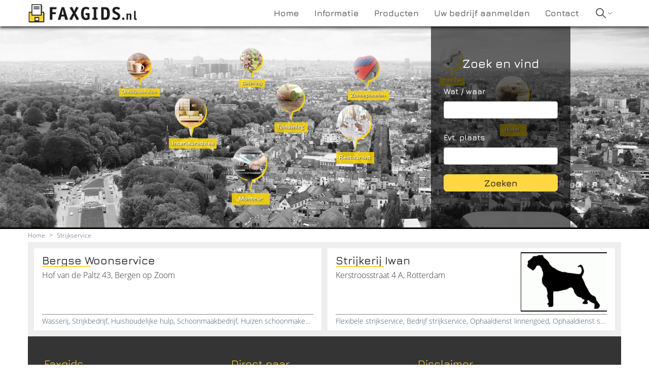

--- FILE ---
content_type: text/html; charset=UTF-8
request_url: https://www.faxgids.nl/rubriek/2402213/strijkservice.html
body_size: 2432
content:
<!doctype html>
<html lang="nl">
<head>
    <meta http-equiv="content-type" content="text/html; charset=utf-8">
    <meta http-equiv="X-UA-Compatible" content="IE=edge">
    <meta name="viewport" content="width=device-width, initial-scale=1">
    <link rel="apple-touch-icon" sizes="77x77" href="/images/favicon-77.png">
    <link rel="icon" type="image/png" sizes="32x32" href="/images/favicon-32x32.png">
    <link rel="icon" type="image/png" sizes="16x16" href="/images/favicon-16x16.png">
    <title>Strijkservice - Faxgids.nl</title>
    <link rel="stylesheet" href="/css/app.css?id=c3d88bfa07f86c343f60" />
        <meta name="description" content="Resultaten voor Strijkservice - Faxgids.nl">
    <meta name="keywords" content="Faxgids, Faxgids.nl, Strijkservice">
</head>
<body>

    <nav>
    <div class="navbar align-middle">
        <div class="navbar-wrapper container">
            <div class="fxLogo justify-between">
                <a href="/" title="Faxgids.nl">
                    <picture>
                        <source srcset="/images/faxgids-nl.webp" type="image/webp" width="216" height="40">
                        <source srcset="/images/faxgids-nl.png" type="image/png" width="216" height="40">
                        <img src="/images/faxgids-nl.png" alt="Faxgids.nl" width="216" height="40">
                    </picture>
                </a>
                <div class="fxMobile self-center">
                    <svg class="h-6 w-6" fill="none" stroke-linecap="round" stroke-linejoin="round" stroke-width="2" viewBox="0 0 24 24" stroke="currentColor"><path d="M4 6h16M4 12h16M4 18h16"></path></svg>
                </div>
            </div>
            <div class="fxMenu">
                <ul class="nav">
                    <li ><a href="/"><span>Home</span></a></li>
                    <li ><a href="/informatie" title="Informatie over Faxgids"><span>Informatie</span></a></li>
                    <li ><a href="/producten" title="De producten van Faxgids"><span>Producten</span></a></li>
                    <li ><a href="/aanmelden" title="Aanmelden"><span>Uw bedrijf aanmelden</span></a></li>
                    <li ><a href="/contact" title="Contact opnemen met Faxgids"><span>Contact</span></a></li>
                    <li class="navbar-search">
                        <svg
                            class="navbar-search-icon"
                            fill="none"
                            stroke-linecap="round"
                            stroke-linejoin="round"
                            stroke-width="2"
                            viewBox="0 0 24 24"
                            stroke="currentColor">
                            <path d="M21 21l-6-6m2-5a7 7 0 11-14 0 7 7 0 0114 0z"></path>
                        </svg>
                        <svg class="navbar-search-chevron" fill="none" stroke-linecap="round" stroke-linejoin="round" stroke-width="2" viewBox="0 0 24 24" stroke="currentColor"><path d="M19 9l-7 7-7-7"></path></svg>
                        <div class="navbar-search-box flex hidden">
                            <form action="/search/1" method="get" name="quicksearch">
                                <label for="quicksearch">
                                    <input type="text" id="quicksearch" name="trefwoord" placeholder="Wat zoekt u?">
                                </label>
                                <button type="submit">Zoeken</button>
                            </form>
                        </div>
                    </li>
                </ul>
            </div>
        </div>
    </div>
</nav>

    
    <div class="jumbotron">
    <div class="jumbotron-wrapper">
        <form action="/search/1" method="get" name="search">
            <div class="jumbotron-search">
                <div class="font-semibold pb-4">Zoek en vind</div>

                <div class="w-full pb-4">
                    <label for="trefwoord">
                        Wat / waar
                        <input type="text" id="trefwoord" name="trefwoord">
                    </label>
                </div>

                <div class="w-full pb-4">
                    <label for="plaats">
                        Evt. plaats
                        <input type="text" id="plaats" name="plaats">
                    </label>
                </div>

                <div class="w-full pb-4">
                    <button type="submit">Zoeken</button>
                </div>
            </div>
        </form>
    </div>
</div>

    <div class="container">
        <div class="breadcrumb">
            <ul class="flex">
                <li><a href="/" title="Faxgids.nl">Home</a></li>
                <li>></li>
                <li>
                    <a
                        href="/rubriek/2402213/strijkservice.html"
                        title="Strijkservice"
                    >
                        Strijkservice
                    </a>
                </li>
            </ul>
        </div>

        <div class="searchresults-wrapper">
            <div class="searchresults">
                                    <div class="">
    <div class="searchresult-company opener_1">
        <div>
                        <a href="/507f5af000_huishoudelijke-hulp-schoonmaakbedrijf-huizen-schoonmaken-bergen-op-zoom-noord-brabant.html" title="Bergse Woonservice - Bergen op Zoom (Noord-Brabant)">Bergse Woonservice</a>
            <p>Hof van de Paltz 43,  Bergen op Zoom</p>
            <p>
                                            </p>
        </div>
        <div class="searchresult-footer" title="Wasserij, Strijkbedrijf, Huishoudelijke hulp, Schoonmaakbedrijf, Huizen schoonmaken, Wasserette">
                            Wasserij, Strijkbedrijf, Huishoudelijke hulp, Schoonmaakbedrijf, Huizen schoonmaken, Wasserette
                    </div>
    </div>
</div>
                                    <div class="">
    <div class="searchresult-company opener_2">
        <div>
                            <div class="float-right">
                    <div class="logo"><img src="/logo/4f81018800/strijkerij-iwan-rotterdam" class="img-responsive" alt="Strijkerij Iwan, Rotterdam" /></div>
                </div>
                        <a href="/4f81018800_flexibele-strijkservice-brengdienst-ophaaldienst-rotterdam-zuid-holland.html" title="Strijkerij Iwan - Rotterdam (Zuid-Holland)">Strijkerij Iwan</a>
            <p>Kerstroosstraat 4 A,  Rotterdam</p>
            <p>
                                            </p>
        </div>
        <div class="searchresult-footer" title="Flexibele strijkservice, Bedrijf strijkservice, Ophaaldienst linnengoed, Ophaaldienst strijkgoed, Hotel strijklinnen , Strijkgoed ophalen, Personeelskleding strijken, Horeca strijkdienst , Particulieren strijkservice, Beddengoed en textiel strijken">
                            Flexibele strijkservice, Bedrijf strijkservice, Ophaaldienst linnengoed, Ophaaldienst strijkgoed, Hotel strijklinnen , Strijkgoed ophalen, Personeelskleding strijken, Horeca strijkdienst , Particulieren strijkservice, Beddengoed en textiel strijken
                    </div>
    </div>
</div>
                            </div>
        </div>
    </div>


    <footer>
    <div class="container">

        <div class="footer">
            <div class="flex flex-col">
                <h4>Faxgids</h4>
                <div class="flex-1">
                    <div class="hideGoogleMaps">
                        <a href="javascript:hideGoogleMaps()">De kaart niet meer tonen.</a>
                    </div>
                </div>

                <small class="items-end">Onderdeel van Searchtrends Holding B.V.</small>
            </div>
            <div>
                <h4>Direct naar</h4>
                <a href="/producten#vermelding">Bedrijfsvermelding</a><br>
                <a href="/producten#starter">Starterswebsite</a><br>
                <a href="/producten#sembundel">SEM-bundel</a><br>
                <a href="/aanmelden">Uw bedrijf aanmelden</a><br>
                <a href="https://www.faxgids.nl" target="_blank" rel="noopener" title="Bedrijven in Nederland">Bedrijven in Nederland</a>
            </div>
            <div>
                <h4>Disclaimer</h4>
                (c) 2026 Searchtrends Holding B.V.<br>
                All rights reserved<br>
                <a href="/misc/voorwaardennl.pdf" rel="nofollow">Algemene voorwaarden</a><br>
                <a href="/misc/privacy.pdf">Privacy verklaring</a><br>
                <a href="https://support.google.com/business/answer/7163406" target="_blank" rel="nofollow noopener noreferer">Richtlijnen Mijn Bedrijf</a><br>
                <a href="/contact">Contact opnemen</a><br>
                <a href="/page/sitemap">Sitemap</a>

            </div>
        </div>

        <div class="categories-abc">
                                    <a href="/rubrieken/A" title="Alle rubrieken beginnend met 'A'">A</a>
                                    <a href="/rubrieken/B" title="Alle rubrieken beginnend met 'B'">B</a>
                                    <a href="/rubrieken/C" title="Alle rubrieken beginnend met 'C'">C</a>
                                    <a href="/rubrieken/D" title="Alle rubrieken beginnend met 'D'">D</a>
                                    <a href="/rubrieken/E" title="Alle rubrieken beginnend met 'E'">E</a>
                                    <a href="/rubrieken/F" title="Alle rubrieken beginnend met 'F'">F</a>
                                    <a href="/rubrieken/G" title="Alle rubrieken beginnend met 'G'">G</a>
                                    <a href="/rubrieken/H" title="Alle rubrieken beginnend met 'H'">H</a>
                                    <a href="/rubrieken/I" title="Alle rubrieken beginnend met 'I'">I</a>
                                    <a href="/rubrieken/J" title="Alle rubrieken beginnend met 'J'">J</a>
                                    <a href="/rubrieken/K" title="Alle rubrieken beginnend met 'K'">K</a>
                                    <a href="/rubrieken/L" title="Alle rubrieken beginnend met 'L'">L</a>
                                    <a href="/rubrieken/M" title="Alle rubrieken beginnend met 'M'">M</a>
                                    <a href="/rubrieken/N" title="Alle rubrieken beginnend met 'N'">N</a>
                                    <a href="/rubrieken/O" title="Alle rubrieken beginnend met 'O'">O</a>
                                    <a href="/rubrieken/P" title="Alle rubrieken beginnend met 'P'">P</a>
                                    <a href="/rubrieken/Q" title="Alle rubrieken beginnend met 'Q'">Q</a>
                                    <a href="/rubrieken/R" title="Alle rubrieken beginnend met 'R'">R</a>
                                    <a href="/rubrieken/S" title="Alle rubrieken beginnend met 'S'">S</a>
                                    <a href="/rubrieken/T" title="Alle rubrieken beginnend met 'T'">T</a>
                                    <a href="/rubrieken/U" title="Alle rubrieken beginnend met 'U'">U</a>
                                    <a href="/rubrieken/V" title="Alle rubrieken beginnend met 'V'">V</a>
                                    <a href="/rubrieken/W" title="Alle rubrieken beginnend met 'W'">W</a>
                                    <a href="/rubrieken/X" title="Alle rubrieken beginnend met 'X'">X</a>
                                    <a href="/rubrieken/Y" title="Alle rubrieken beginnend met 'Y'">Y</a>
                                    <a href="/rubrieken/Z" title="Alle rubrieken beginnend met 'Z'">Z</a>
                        </div>
    </div>
</footer>

    
    <script src="/js/app.js?id=61a246c557ae79338d5b"></script>
    </body>
</html>
